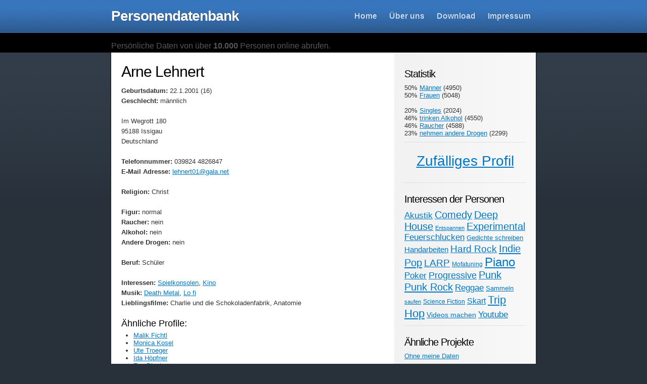

--- FILE ---
content_type: text/html; charset=utf-8
request_url: https://davidak.de/personen/8752-arne-lehnert/
body_size: 4761
content:
<!DOCTYPE html PUBLIC "-//W3C//DTD XHTML 1.0 Strict//EN" "http://www.w3.org/TR/xhtml1/DTD/xhtml1-strict.dtd">
<html xmlns="http://www.w3.org/1999/xhtml" xml:lang="de" lang="de">

<head profile="http://gmpg.org/xfn/11">
<meta http-equiv="Content-Type" content="text/html; charset=UTF-8" />

<title>Arne Lehnert in der Personendatenbank</title>

<meta name="generator" content="WordPress" />

<link rel="stylesheet" href="/personen/wp-content/themes/ColdBlue/css/reset.css" type="text/css" media="screen" />
<link rel="stylesheet" href="/personen/wp-content/themes/ColdBlue/css/style.css" type="text/css" media="screen" />
<!--[if lte IE 6]>
<link rel="stylesheet" href="/wp-content/themes/ColdBlue/css/legacy.css" type="text/css" media="screen" title="no title" charset="utf-8" />
<![endif]-->


<!-- All in One SEO Pack 2.2.7.6.2 by Michael Torbert of Semper Fi Web Design[296,342] -->
<meta name="description"  content="Geburtsdatum: 22.1.2001 ()Geschlecht: männlichIm Wegrott 18095188 IssigauDeutschlandTelefonnummer: 039824 4826847E-Mail Adresse: lehnert01@gala.netReligion:" />

<meta name="keywords"  content="death metal,kino,lo fi,spielkonsolen,kein alkohol,keine drogen,mann,nichtraucher" />

<link rel="canonical" href="/personen/8752-arne-lehnert/" />
<!-- /all in one seo pack -->
		<script type="text/javascript">
			window._wpemojiSettings = {"baseUrl":"https:\/\/s.w.org\/images\/core\/emoji\/72x72\/","ext":".png","source":{"concatemoji":"\/wp-includes\/js\/wp-emoji-release.min.js?ver=4.5.6"}};
			!function(a,b,c){function d(a){var c,d,e,f=b.createElement("canvas"),g=f.getContext&&f.getContext("2d"),h=String.fromCharCode;if(!g||!g.fillText)return!1;switch(g.textBaseline="top",g.font="600 32px Arial",a){case"flag":return g.fillText(h(55356,56806,55356,56826),0,0),f.toDataURL().length>3e3;case"diversity":return g.fillText(h(55356,57221),0,0),c=g.getImageData(16,16,1,1).data,d=c[0]+","+c[1]+","+c[2]+","+c[3],g.fillText(h(55356,57221,55356,57343),0,0),c=g.getImageData(16,16,1,1).data,e=c[0]+","+c[1]+","+c[2]+","+c[3],d!==e;case"simple":return g.fillText(h(55357,56835),0,0),0!==g.getImageData(16,16,1,1).data[0];case"unicode8":return g.fillText(h(55356,57135),0,0),0!==g.getImageData(16,16,1,1).data[0]}return!1}function e(a){var c=b.createElement("script");c.src=a,c.type="text/javascript",b.getElementsByTagName("head")[0].appendChild(c)}var f,g,h,i;for(i=Array("simple","flag","unicode8","diversity"),c.supports={everything:!0,everythingExceptFlag:!0},h=0;h<i.length;h++)c.supports[i[h]]=d(i[h]),c.supports.everything=c.supports.everything&&c.supports[i[h]],"flag"!==i[h]&&(c.supports.everythingExceptFlag=c.supports.everythingExceptFlag&&c.supports[i[h]]);c.supports.everythingExceptFlag=c.supports.everythingExceptFlag&&!c.supports.flag,c.DOMReady=!1,c.readyCallback=function(){c.DOMReady=!0},c.supports.everything||(g=function(){c.readyCallback()},b.addEventListener?(b.addEventListener("DOMContentLoaded",g,!1),a.addEventListener("load",g,!1)):(a.attachEvent("onload",g),b.attachEvent("onreadystatechange",function(){"complete"===b.readyState&&c.readyCallback()})),f=c.source||{},f.concatemoji?e(f.concatemoji):f.wpemoji&&f.twemoji&&(e(f.twemoji),e(f.wpemoji)))}(window,document,window._wpemojiSettings);
		</script>
		<style type="text/css">
img.wp-smiley,
img.emoji {
	display: inline !important;
	border: none !important;
	box-shadow: none !important;
	height: 1em !important;
	width: 1em !important;
	margin: 0 .07em !important;
	vertical-align: -0.1em !important;
	background: none !important;
	padding: 0 !important;
}
</style>
<link rel='stylesheet' id='wp-pagenavi-css'  href='/personen/wp-content/plugins/wp-pagenavi/pagenavi-css.css?ver=2.70' type='text/css' media='all' />
<link rel='https://api.w.org/' href='/personen/wp-json/' />
<link rel="EditURI" type="application/rsd+xml" title="RSD" href="/personen/xmlrpc.php?rsd" />
<link rel="wlwmanifest" type="application/wlwmanifest+xml" href="/personen/wp-includes/wlwmanifest.xml" /> 
<link rel='prev' title='Angela Strobel' href='/personen/8751-angela-strobel/' />
<link rel='next' title='Jonathan Bode' href='/personen/8753-jonathan-bode/' />
<meta name="generator" content="WordPress 4.5.6" />
<link rel='shortlink' href='/personen/?p=8752' />
<link rel="alternate" type="application/json+oembed" href="/personen/wp-json/oembed/1.0/embed?url=%2F8752-arne-lehnert%2F" />
<link rel="alternate" type="text/xml+oembed" href="/personen/wp-json/oembed/1.0/embed?url=%2F8752-arne-lehnert%2F&#038;format=xml" />
</head>
<body>

	<div id="header"><div class="inner clear">
		<h1><a href="/personen">Personendatenbank</a></h1>
		<ul id="navigation">
			<li class="page_item page-item-1"><a href="/personen/">Home</a></li>
<li class="page_item page-item-2"><a href="/personen/ueber/">Über uns</a></li>
<li class="page_item page-item-3"><a href="/personen/download/">Download</a></li>
<li class="page_item page-item-4"><a href="/personen/impressum/">Impressum</a></li>
		</ul>
	</div></div>
	 


	<div id="search"><div class="inner clear">
		<a id="infoleiste">Persönliche Daten von über <strong>10.000</strong> Personen online abrufen.</a>
		<!-- <form method="get" id="searchform" action="/"><div>
	<input type="text" value="" name="s" id="s" />
	<input type="submit" id="searchsubmit" value="Suchen" />
</div></form>
 -->
	</div></div>
	
	<div id="wrapper" class="clear">
	<div id="content">

	
		<div class="post" id="post-8752">
			
			<div class="post-title">
				<h2><a href="/personen/8752-arne-lehnert/" rel="bookmark" title="Permanent Link to Arne Lehnert">Arne Lehnert</a></h2>
				<!-- <h3>Posted on Juli 25th, 2010 in <a href="/eigenschaft/kein-alkohol/" rel="category tag">Kein Alkohol</a>, <a href="/eigenschaft/keine-drogen/" rel="category tag">Keine Drogen</a>, <a href="/eigenschaft/mann/" rel="category tag">Mann</a>, <a href="/eigenschaft/nichtraucher/" rel="category tag">Nichtraucher</a> |   <span>Kommentare deaktiviert<span class="screen-reader-text"> für Arne Lehnert</span></span></h3> -->
			</div>

			<div class="post-content">
				<p><strong>Geburtsdatum:</strong> 22.1.2001 (16)<br /><strong>Geschlecht:</strong> männlich</p>
<p>Im Wegrott  180<br />95188 Issigau<br />Deutschland</p>
<p><strong>Telefonnummer:</strong> 039824 4826847<br /><strong>E-Mail Adresse:</strong> <a href='mailto:lehnert01@gala.net'>lehnert01@gala.net</a></p>
<p><strong>Religion:</strong> Christ</p>
<p><strong>Figur:</strong> normal<br /><strong>Raucher:</strong> nein<br /><strong>Alkohol:</strong> nein<br /><strong>Andere Drogen:</strong> nein</p>
<p><strong>Beruf:</strong> Schüler</p>
<p><strong>Interessen:</strong> <a href="/personen/interesse/spielkonsolen/" rel="tag">Spielkonsolen</a>, <a href="/personen/interesse/kino/" rel="tag">Kino</a><br /><strong>Musik:</strong> <a href="/personen/interesse/death-metal/" rel="tag">Death Metal</a>, <a href="/personen/interesse/lo-fi/" rel="tag">Lo fi</a><br /><strong>Lieblingsfilme:</strong> Charlie und die Schokoladenfabrik, Anatomie</p>
<h3 class='related_post_title'>Ähnliche Profile:</h3><ul class='related_post'><li><a href="/personen/9917-malik-fichtl/" title="Malik Fichtl">Malik Fichtl</a></li><li><a href="/personen/9298-monica-kosel/" title="Monica Kosel">Monica Kosel</a></li><li><a href="/personen/9055-ute-troeger/" title="Ute Troeger">Ute Troeger</a></li><li><a href="/personen/8724-ida-hopfner/" title="Ida Höpfner">Ida Höpfner</a></li><li><a href="/personen/6952-zoe-blanke/" title="Zoe Blanke">Zoe Blanke</a></li></ul>							</div>


		</div>
		
<div style="border: 2px solid #red; padding: 12px; margin: 20px; background: #lightgray;">
<h2><center>ACHTUNG!</center></h2>
Die Daten sind nicht echt, sondern zufällig generiert als Teil eines kritischen Kunstprojekts.<br>
Mehr Informationen findest du auf der Seite <a href="/personen/ueber/">Über die Aktion</a>.
</div>

	
	</div>
	
		<ul id="sidebar">

	<li><h2>Statistik</h2>
		
	<ul>50% <a  href='/personen/eigenschaft/mann/'>Männer</a> (4950)</ul>
	<ul>50% <a  href='/personen/eigenschaft/frau/'>Frauen</a> (5048)</ul><br>

	<ul>20% <a  href='/personen/eigenschaft/single/'>Singles</a> (2024)</ul>
	<ul>46% <a  href='/personen/eigenschaft/alkohol/'>trinken Alkohol</a> (4550)</ul>
	<ul>46% <a  href='/personen/eigenschaft/raucher/'>Raucher</a> (4588)</ul>
	<ul>23% <a  href='/personen/eigenschaft/drogen/'>nehmen andere Drogen</a> (2299)</ul>
	</li>
	

	<li>
				<div style="font-size:28px; text-align:center;"><a href="/personen/3515-sandro-reiss/" title="Sandro Reiss">Zufälliges Profil</a></div>
		 <br>
	</li>



			<li id="random-tags-cloud" class="widget yg_tags_widget"><h2 class="widgettitle">Interessen der Personen</h2>
<a href='/personen/interesse/akustik/' class='tag-link-422 tag-link-position-1' title='227 Themen' style='font-size: 12.666666666667pt;'>Akustik</a>
<a href='/personen/interesse/comedy/' class='tag-link-323 tag-link-position-2' title='243 Themen' style='font-size: 14.666666666667pt;'>Comedy</a>
<a href='/personen/interesse/deep-house/' class='tag-link-301 tag-link-position-3' title='242 Themen' style='font-size: 14.666666666667pt;'>Deep House</a>
<a href='/personen/interesse/entspannen/' class='tag-link-417 tag-link-position-4' title='192 Themen' style='font-size: 8pt;'>Entspannen</a>
<a href='/personen/interesse/experimental/' class='tag-link-332 tag-link-position-5' title='243 Themen' style='font-size: 14.666666666667pt;'>Experimental</a>
<a href='/personen/interesse/feuerschlucken/' class='tag-link-308 tag-link-position-6' title='226 Themen' style='font-size: 12.666666666667pt;'>Feuerschlucken</a>
<a href='/personen/interesse/gedichte-schreiben/' class='tag-link-302 tag-link-position-7' title='209 Themen' style='font-size: 10pt;'>Gedichte schreiben</a>
<a href='/personen/interesse/handarbeiten/' class='tag-link-277 tag-link-position-8' title='218 Themen' style='font-size: 11.333333333333pt;'>Handarbeiten</a>
<a href='/personen/interesse/hard-rock/' class='tag-link-294 tag-link-position-9' title='237 Themen' style='font-size: 14pt;'>Hard Rock</a>
<a href='/personen/interesse/indie-pop/' class='tag-link-252 tag-link-position-10' title='253 Themen' style='font-size: 15.333333333333pt;'>Indie Pop</a>
<a href='/personen/interesse/larp/' class='tag-link-249 tag-link-position-11' title='237 Themen' style='font-size: 14pt;'>LARP</a>
<a href='/personen/interesse/mofatuning/' class='tag-link-420 tag-link-position-12' title='200 Themen' style='font-size: 8.6666666666667pt;'>Mofatuning</a>
<a href='/personen/interesse/piano/' class='tag-link-407 tag-link-position-13' title='277 Themen' style='font-size: 18pt;'>Piano</a>
<a href='/personen/interesse/poker/' class='tag-link-311 tag-link-position-14' title='227 Themen' style='font-size: 12.666666666667pt;'>Poker</a>
<a href='/personen/interesse/progressive/' class='tag-link-403 tag-link-position-15' title='236 Themen' style='font-size: 13.333333333333pt;'>Progressive</a>
<a href='/personen/interesse/punk/' class='tag-link-435 tag-link-position-16' title='246 Themen' style='font-size: 14.666666666667pt;'>Punk</a>
<a href='/personen/interesse/punk-rock/' class='tag-link-441 tag-link-position-17' title='253 Themen' style='font-size: 15.333333333333pt;'>Punk Rock</a>
<a href='/personen/interesse/reggae/' class='tag-link-423 tag-link-position-18' title='230 Themen' style='font-size: 12.666666666667pt;'>Reggae</a>
<a href='/personen/interesse/sammeln/' class='tag-link-266 tag-link-position-19' title='209 Themen' style='font-size: 10pt;'>Sammeln</a>
<a href='/personen/interesse/saufen/' class='tag-link-352 tag-link-position-20' title='196 Themen' style='font-size: 8pt;'>saufen</a>
<a href='/personen/interesse/science-fiction/' class='tag-link-448 tag-link-position-21' title='201 Themen' style='font-size: 9.3333333333333pt;'>Science Fiction</a>
<a href='/personen/interesse/skart/' class='tag-link-404 tag-link-position-22' title='221 Themen' style='font-size: 12pt;'>Skart</a>
<a href='/personen/interesse/trip-hop/' class='tag-link-284 tag-link-position-23' title='265 Themen' style='font-size: 16.666666666667pt;'>Trip Hop</a>
<a href='/personen/interesse/videos-machen/' class='tag-link-285 tag-link-position-24' title='212 Themen' style='font-size: 10.666666666667pt;'>Videos machen</a>
<a href='/personen/interesse/youtube/' class='tag-link-385 tag-link-position-25' title='228 Themen' style='font-size: 12.666666666667pt;'>Youtube</a></li>
<li id="linkcat-2" class="widget widget_links"><h2 class="widgettitle">Ähnliche Projekte</h2>

	<ul class='xoxo blogroll'>
<li><a href="http://www.personendaten.at/" title="Eine Initiative gegen Missbrauch von Personendaten" target="_blank">Ohne meine Daten</a></li>
<li><a href="http://www.personen-informationen.at/" title="Das Personen Suche Portal, das niemand braucht" target="_blank">Personen Informationen Personensuche</a></li>

	</ul>
</li>

	</ul>
</div>

<div id="footer">

	<p id="blog-name">CC-BY-NC-SA 2010 <a href="http://davidak.de/">davidak</a></p>
	<p id="webrevolutionary-link">
				<a href="http://webrevolutionary.com/coldblue/">ColdBlue</a> v1.0 &mdash; A theme by <a href="http://webrevolutionary.com/">WebRevolutionary</a> &amp; <a href="http://www.dragtimes.com/">DragTimes</a>
	</p>
</div>

<!-- ColdBlue v1.0 theme designed by WebRevolutionary.com -->

		<script type='text/javascript' src='/personen/wp-includes/js/wp-embed.min.js?ver=4.5.6'></script>

<!-- Piwik -->
<script type="text/javascript">
var pkBaseURL = (("https:" == document.location.protocol) ? "https://davidak.de/stats/" : "http://davidak.de/stats/");
document.write(unescape("%3Cscript src='" + pkBaseURL + "piwik.js' type='text/javascript'%3E%3C/script%3E"));
</script><script type="text/javascript">
try {
var piwikTracker = Piwik.getTracker(pkBaseURL + "piwik.php", 6);
piwikTracker.trackPageView();
piwikTracker.enableLinkTracking();
} catch( err ) {}
</script><noscript><p><img src="http://davidak.de/stats/piwik.php?idsite=6" style="border:0" alt="" /></p></noscript>
<!-- End Piwik Tag -->

</body>
</html>
